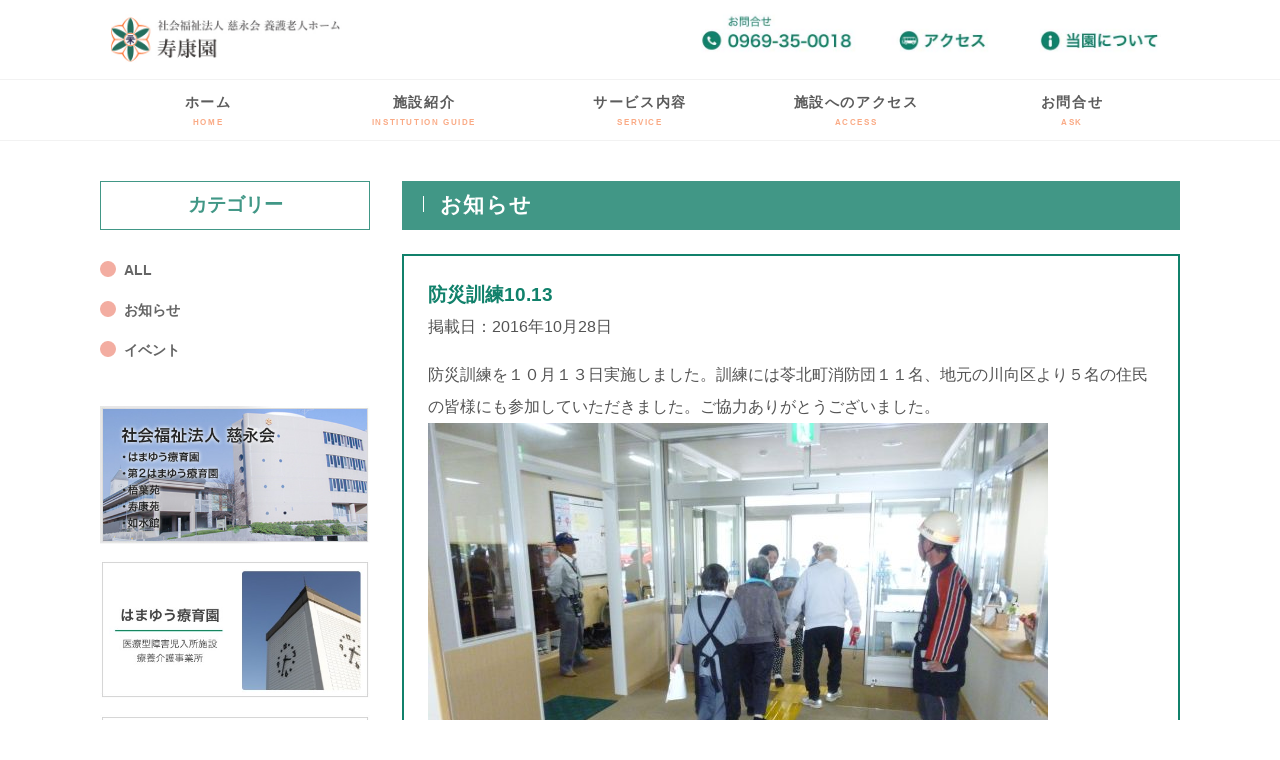

--- FILE ---
content_type: text/html; charset=UTF-8
request_url: https://www.jieikai.com/jyukouen-event/2452/
body_size: 8088
content:
<!DOCTYPE html>
<html lang='ja'>
<head>
<meta charset="UTF-8">
<title>
防災訓練10.13 :: 社会福祉法人　慈永会</title>
<link rel="stylesheet" href="https://www.jieikai.com/wp-content/themes/jieikai/style.css" type="text/css" media="all" />
<link rel="stylesheet" href="//maxcdn.bootstrapcdn.com/font-awesome/4.3.0/css/font-awesome.min.css">
<meta name="keywords" content="重症心身障害児施設,はまゆう療育園,ケアホーム托生,梧葉苑,寿康園,如水館,慈永会" />
<meta name="format-detection" content="telephone=no">
<meta name="viewport" content="width=device-width,initial-scale=1.0,minimum-scale=1.0">
<script type="text/javascript" src="https://www.jieikai.com/wp-content/themes/jieikai/imgover.js"></script>
<script>
  (function(i,s,o,g,r,a,m){i['GoogleAnalyticsObject']=r;i[r]=i[r]||function(){
  (i[r].q=i[r].q||[]).push(arguments)},i[r].l=1*new Date();a=s.createElement(o),
  m=s.getElementsByTagName(o)[0];a.async=1;a.src=g;m.parentNode.insertBefore(a,m)
  })(window,document,'script','//www.google-analytics.com/analytics.js','ga');
  ga('create', 'UA-49814223-1', 'jieikai.com');
  ga('send', 'pageview');
</script>

<meta name='robots' content='max-image-preview:large' />
<link rel="alternate" type="application/rss+xml" title="社会福祉法人　慈永会 &raquo; 防災訓練10.13 のコメントのフィード" href="https://www.jieikai.com/jyukouen-event/2452/feed/" />
<link rel="alternate" title="oEmbed (JSON)" type="application/json+oembed" href="https://www.jieikai.com/wp-json/oembed/1.0/embed?url=https%3A%2F%2Fwww.jieikai.com%2Fjyukouen-event%2F2452%2F" />
<link rel="alternate" title="oEmbed (XML)" type="text/xml+oembed" href="https://www.jieikai.com/wp-json/oembed/1.0/embed?url=https%3A%2F%2Fwww.jieikai.com%2Fjyukouen-event%2F2452%2F&#038;format=xml" />
<style id='wp-img-auto-sizes-contain-inline-css' type='text/css'>
img:is([sizes=auto i],[sizes^="auto," i]){contain-intrinsic-size:3000px 1500px}
/*# sourceURL=wp-img-auto-sizes-contain-inline-css */
</style>
<style id='wp-emoji-styles-inline-css' type='text/css'>

	img.wp-smiley, img.emoji {
		display: inline !important;
		border: none !important;
		box-shadow: none !important;
		height: 1em !important;
		width: 1em !important;
		margin: 0 0.07em !important;
		vertical-align: -0.1em !important;
		background: none !important;
		padding: 0 !important;
	}
/*# sourceURL=wp-emoji-styles-inline-css */
</style>
<style id='wp-block-library-inline-css' type='text/css'>
:root{--wp-block-synced-color:#7a00df;--wp-block-synced-color--rgb:122,0,223;--wp-bound-block-color:var(--wp-block-synced-color);--wp-editor-canvas-background:#ddd;--wp-admin-theme-color:#007cba;--wp-admin-theme-color--rgb:0,124,186;--wp-admin-theme-color-darker-10:#006ba1;--wp-admin-theme-color-darker-10--rgb:0,107,160.5;--wp-admin-theme-color-darker-20:#005a87;--wp-admin-theme-color-darker-20--rgb:0,90,135;--wp-admin-border-width-focus:2px}@media (min-resolution:192dpi){:root{--wp-admin-border-width-focus:1.5px}}.wp-element-button{cursor:pointer}:root .has-very-light-gray-background-color{background-color:#eee}:root .has-very-dark-gray-background-color{background-color:#313131}:root .has-very-light-gray-color{color:#eee}:root .has-very-dark-gray-color{color:#313131}:root .has-vivid-green-cyan-to-vivid-cyan-blue-gradient-background{background:linear-gradient(135deg,#00d084,#0693e3)}:root .has-purple-crush-gradient-background{background:linear-gradient(135deg,#34e2e4,#4721fb 50%,#ab1dfe)}:root .has-hazy-dawn-gradient-background{background:linear-gradient(135deg,#faaca8,#dad0ec)}:root .has-subdued-olive-gradient-background{background:linear-gradient(135deg,#fafae1,#67a671)}:root .has-atomic-cream-gradient-background{background:linear-gradient(135deg,#fdd79a,#004a59)}:root .has-nightshade-gradient-background{background:linear-gradient(135deg,#330968,#31cdcf)}:root .has-midnight-gradient-background{background:linear-gradient(135deg,#020381,#2874fc)}:root{--wp--preset--font-size--normal:16px;--wp--preset--font-size--huge:42px}.has-regular-font-size{font-size:1em}.has-larger-font-size{font-size:2.625em}.has-normal-font-size{font-size:var(--wp--preset--font-size--normal)}.has-huge-font-size{font-size:var(--wp--preset--font-size--huge)}.has-text-align-center{text-align:center}.has-text-align-left{text-align:left}.has-text-align-right{text-align:right}.has-fit-text{white-space:nowrap!important}#end-resizable-editor-section{display:none}.aligncenter{clear:both}.items-justified-left{justify-content:flex-start}.items-justified-center{justify-content:center}.items-justified-right{justify-content:flex-end}.items-justified-space-between{justify-content:space-between}.screen-reader-text{border:0;clip-path:inset(50%);height:1px;margin:-1px;overflow:hidden;padding:0;position:absolute;width:1px;word-wrap:normal!important}.screen-reader-text:focus{background-color:#ddd;clip-path:none;color:#444;display:block;font-size:1em;height:auto;left:5px;line-height:normal;padding:15px 23px 14px;text-decoration:none;top:5px;width:auto;z-index:100000}html :where(.has-border-color){border-style:solid}html :where([style*=border-top-color]){border-top-style:solid}html :where([style*=border-right-color]){border-right-style:solid}html :where([style*=border-bottom-color]){border-bottom-style:solid}html :where([style*=border-left-color]){border-left-style:solid}html :where([style*=border-width]){border-style:solid}html :where([style*=border-top-width]){border-top-style:solid}html :where([style*=border-right-width]){border-right-style:solid}html :where([style*=border-bottom-width]){border-bottom-style:solid}html :where([style*=border-left-width]){border-left-style:solid}html :where(img[class*=wp-image-]){height:auto;max-width:100%}:where(figure){margin:0 0 1em}html :where(.is-position-sticky){--wp-admin--admin-bar--position-offset:var(--wp-admin--admin-bar--height,0px)}@media screen and (max-width:600px){html :where(.is-position-sticky){--wp-admin--admin-bar--position-offset:0px}}

/*# sourceURL=wp-block-library-inline-css */
</style><style id='global-styles-inline-css' type='text/css'>
:root{--wp--preset--aspect-ratio--square: 1;--wp--preset--aspect-ratio--4-3: 4/3;--wp--preset--aspect-ratio--3-4: 3/4;--wp--preset--aspect-ratio--3-2: 3/2;--wp--preset--aspect-ratio--2-3: 2/3;--wp--preset--aspect-ratio--16-9: 16/9;--wp--preset--aspect-ratio--9-16: 9/16;--wp--preset--color--black: #000000;--wp--preset--color--cyan-bluish-gray: #abb8c3;--wp--preset--color--white: #ffffff;--wp--preset--color--pale-pink: #f78da7;--wp--preset--color--vivid-red: #cf2e2e;--wp--preset--color--luminous-vivid-orange: #ff6900;--wp--preset--color--luminous-vivid-amber: #fcb900;--wp--preset--color--light-green-cyan: #7bdcb5;--wp--preset--color--vivid-green-cyan: #00d084;--wp--preset--color--pale-cyan-blue: #8ed1fc;--wp--preset--color--vivid-cyan-blue: #0693e3;--wp--preset--color--vivid-purple: #9b51e0;--wp--preset--gradient--vivid-cyan-blue-to-vivid-purple: linear-gradient(135deg,rgb(6,147,227) 0%,rgb(155,81,224) 100%);--wp--preset--gradient--light-green-cyan-to-vivid-green-cyan: linear-gradient(135deg,rgb(122,220,180) 0%,rgb(0,208,130) 100%);--wp--preset--gradient--luminous-vivid-amber-to-luminous-vivid-orange: linear-gradient(135deg,rgb(252,185,0) 0%,rgb(255,105,0) 100%);--wp--preset--gradient--luminous-vivid-orange-to-vivid-red: linear-gradient(135deg,rgb(255,105,0) 0%,rgb(207,46,46) 100%);--wp--preset--gradient--very-light-gray-to-cyan-bluish-gray: linear-gradient(135deg,rgb(238,238,238) 0%,rgb(169,184,195) 100%);--wp--preset--gradient--cool-to-warm-spectrum: linear-gradient(135deg,rgb(74,234,220) 0%,rgb(151,120,209) 20%,rgb(207,42,186) 40%,rgb(238,44,130) 60%,rgb(251,105,98) 80%,rgb(254,248,76) 100%);--wp--preset--gradient--blush-light-purple: linear-gradient(135deg,rgb(255,206,236) 0%,rgb(152,150,240) 100%);--wp--preset--gradient--blush-bordeaux: linear-gradient(135deg,rgb(254,205,165) 0%,rgb(254,45,45) 50%,rgb(107,0,62) 100%);--wp--preset--gradient--luminous-dusk: linear-gradient(135deg,rgb(255,203,112) 0%,rgb(199,81,192) 50%,rgb(65,88,208) 100%);--wp--preset--gradient--pale-ocean: linear-gradient(135deg,rgb(255,245,203) 0%,rgb(182,227,212) 50%,rgb(51,167,181) 100%);--wp--preset--gradient--electric-grass: linear-gradient(135deg,rgb(202,248,128) 0%,rgb(113,206,126) 100%);--wp--preset--gradient--midnight: linear-gradient(135deg,rgb(2,3,129) 0%,rgb(40,116,252) 100%);--wp--preset--font-size--small: 13px;--wp--preset--font-size--medium: 20px;--wp--preset--font-size--large: 36px;--wp--preset--font-size--x-large: 42px;--wp--preset--spacing--20: 0.44rem;--wp--preset--spacing--30: 0.67rem;--wp--preset--spacing--40: 1rem;--wp--preset--spacing--50: 1.5rem;--wp--preset--spacing--60: 2.25rem;--wp--preset--spacing--70: 3.38rem;--wp--preset--spacing--80: 5.06rem;--wp--preset--shadow--natural: 6px 6px 9px rgba(0, 0, 0, 0.2);--wp--preset--shadow--deep: 12px 12px 50px rgba(0, 0, 0, 0.4);--wp--preset--shadow--sharp: 6px 6px 0px rgba(0, 0, 0, 0.2);--wp--preset--shadow--outlined: 6px 6px 0px -3px rgb(255, 255, 255), 6px 6px rgb(0, 0, 0);--wp--preset--shadow--crisp: 6px 6px 0px rgb(0, 0, 0);}:where(.is-layout-flex){gap: 0.5em;}:where(.is-layout-grid){gap: 0.5em;}body .is-layout-flex{display: flex;}.is-layout-flex{flex-wrap: wrap;align-items: center;}.is-layout-flex > :is(*, div){margin: 0;}body .is-layout-grid{display: grid;}.is-layout-grid > :is(*, div){margin: 0;}:where(.wp-block-columns.is-layout-flex){gap: 2em;}:where(.wp-block-columns.is-layout-grid){gap: 2em;}:where(.wp-block-post-template.is-layout-flex){gap: 1.25em;}:where(.wp-block-post-template.is-layout-grid){gap: 1.25em;}.has-black-color{color: var(--wp--preset--color--black) !important;}.has-cyan-bluish-gray-color{color: var(--wp--preset--color--cyan-bluish-gray) !important;}.has-white-color{color: var(--wp--preset--color--white) !important;}.has-pale-pink-color{color: var(--wp--preset--color--pale-pink) !important;}.has-vivid-red-color{color: var(--wp--preset--color--vivid-red) !important;}.has-luminous-vivid-orange-color{color: var(--wp--preset--color--luminous-vivid-orange) !important;}.has-luminous-vivid-amber-color{color: var(--wp--preset--color--luminous-vivid-amber) !important;}.has-light-green-cyan-color{color: var(--wp--preset--color--light-green-cyan) !important;}.has-vivid-green-cyan-color{color: var(--wp--preset--color--vivid-green-cyan) !important;}.has-pale-cyan-blue-color{color: var(--wp--preset--color--pale-cyan-blue) !important;}.has-vivid-cyan-blue-color{color: var(--wp--preset--color--vivid-cyan-blue) !important;}.has-vivid-purple-color{color: var(--wp--preset--color--vivid-purple) !important;}.has-black-background-color{background-color: var(--wp--preset--color--black) !important;}.has-cyan-bluish-gray-background-color{background-color: var(--wp--preset--color--cyan-bluish-gray) !important;}.has-white-background-color{background-color: var(--wp--preset--color--white) !important;}.has-pale-pink-background-color{background-color: var(--wp--preset--color--pale-pink) !important;}.has-vivid-red-background-color{background-color: var(--wp--preset--color--vivid-red) !important;}.has-luminous-vivid-orange-background-color{background-color: var(--wp--preset--color--luminous-vivid-orange) !important;}.has-luminous-vivid-amber-background-color{background-color: var(--wp--preset--color--luminous-vivid-amber) !important;}.has-light-green-cyan-background-color{background-color: var(--wp--preset--color--light-green-cyan) !important;}.has-vivid-green-cyan-background-color{background-color: var(--wp--preset--color--vivid-green-cyan) !important;}.has-pale-cyan-blue-background-color{background-color: var(--wp--preset--color--pale-cyan-blue) !important;}.has-vivid-cyan-blue-background-color{background-color: var(--wp--preset--color--vivid-cyan-blue) !important;}.has-vivid-purple-background-color{background-color: var(--wp--preset--color--vivid-purple) !important;}.has-black-border-color{border-color: var(--wp--preset--color--black) !important;}.has-cyan-bluish-gray-border-color{border-color: var(--wp--preset--color--cyan-bluish-gray) !important;}.has-white-border-color{border-color: var(--wp--preset--color--white) !important;}.has-pale-pink-border-color{border-color: var(--wp--preset--color--pale-pink) !important;}.has-vivid-red-border-color{border-color: var(--wp--preset--color--vivid-red) !important;}.has-luminous-vivid-orange-border-color{border-color: var(--wp--preset--color--luminous-vivid-orange) !important;}.has-luminous-vivid-amber-border-color{border-color: var(--wp--preset--color--luminous-vivid-amber) !important;}.has-light-green-cyan-border-color{border-color: var(--wp--preset--color--light-green-cyan) !important;}.has-vivid-green-cyan-border-color{border-color: var(--wp--preset--color--vivid-green-cyan) !important;}.has-pale-cyan-blue-border-color{border-color: var(--wp--preset--color--pale-cyan-blue) !important;}.has-vivid-cyan-blue-border-color{border-color: var(--wp--preset--color--vivid-cyan-blue) !important;}.has-vivid-purple-border-color{border-color: var(--wp--preset--color--vivid-purple) !important;}.has-vivid-cyan-blue-to-vivid-purple-gradient-background{background: var(--wp--preset--gradient--vivid-cyan-blue-to-vivid-purple) !important;}.has-light-green-cyan-to-vivid-green-cyan-gradient-background{background: var(--wp--preset--gradient--light-green-cyan-to-vivid-green-cyan) !important;}.has-luminous-vivid-amber-to-luminous-vivid-orange-gradient-background{background: var(--wp--preset--gradient--luminous-vivid-amber-to-luminous-vivid-orange) !important;}.has-luminous-vivid-orange-to-vivid-red-gradient-background{background: var(--wp--preset--gradient--luminous-vivid-orange-to-vivid-red) !important;}.has-very-light-gray-to-cyan-bluish-gray-gradient-background{background: var(--wp--preset--gradient--very-light-gray-to-cyan-bluish-gray) !important;}.has-cool-to-warm-spectrum-gradient-background{background: var(--wp--preset--gradient--cool-to-warm-spectrum) !important;}.has-blush-light-purple-gradient-background{background: var(--wp--preset--gradient--blush-light-purple) !important;}.has-blush-bordeaux-gradient-background{background: var(--wp--preset--gradient--blush-bordeaux) !important;}.has-luminous-dusk-gradient-background{background: var(--wp--preset--gradient--luminous-dusk) !important;}.has-pale-ocean-gradient-background{background: var(--wp--preset--gradient--pale-ocean) !important;}.has-electric-grass-gradient-background{background: var(--wp--preset--gradient--electric-grass) !important;}.has-midnight-gradient-background{background: var(--wp--preset--gradient--midnight) !important;}.has-small-font-size{font-size: var(--wp--preset--font-size--small) !important;}.has-medium-font-size{font-size: var(--wp--preset--font-size--medium) !important;}.has-large-font-size{font-size: var(--wp--preset--font-size--large) !important;}.has-x-large-font-size{font-size: var(--wp--preset--font-size--x-large) !important;}
/*# sourceURL=global-styles-inline-css */
</style>

<style id='classic-theme-styles-inline-css' type='text/css'>
/*! This file is auto-generated */
.wp-block-button__link{color:#fff;background-color:#32373c;border-radius:9999px;box-shadow:none;text-decoration:none;padding:calc(.667em + 2px) calc(1.333em + 2px);font-size:1.125em}.wp-block-file__button{background:#32373c;color:#fff;text-decoration:none}
/*# sourceURL=/wp-includes/css/classic-themes.min.css */
</style>
<link rel='stylesheet' id='biz-cal-style-css' href='https://www.jieikai.com/wp-content/plugins/biz-calendar/biz-cal.css?ver=2.2.0' type='text/css' media='all' />
<link rel='stylesheet' id='wp-pagenavi-css' href='https://www.jieikai.com/wp-content/plugins/wp-pagenavi/pagenavi-css.css?ver=2.70' type='text/css' media='all' />
<script type="text/javascript" src="https://www.jieikai.com/wp-includes/js/jquery/jquery.min.js?ver=3.7.1" id="jquery-core-js"></script>
<script type="text/javascript" src="https://www.jieikai.com/wp-includes/js/jquery/jquery-migrate.min.js?ver=3.4.1" id="jquery-migrate-js"></script>
<script type="text/javascript" id="biz-cal-script-js-extra">
/* <![CDATA[ */
var bizcalOptions = {"holiday_title":"\u4f11\u9928\u65e5","wed":"on","thu":"on","temp_holidays":"2024-11-24\r\n2024-12-22\r\n2024-12-30\r\n2024-12-31\r\n2025-01-03\r\n2025-03-23\r\n2025-04-27\r\n2025-07-27\r\n2025-08-24\r\n2025-09-28\r\n2025-11-23\r\n2025-12-30\r\n2026-01-02\r\n2026-01-03","temp_weekdays":"","eventday_title":"","eventday_url":"","eventdays":"","month_limit":"\u6307\u5b9a","nextmonthlimit":"1","prevmonthlimit":"1","plugindir":"https://www.jieikai.com/wp-content/plugins/biz-calendar/","national_holiday":""};
//# sourceURL=biz-cal-script-js-extra
/* ]]> */
</script>
<script type="text/javascript" src="https://www.jieikai.com/wp-content/plugins/biz-calendar/calendar.js?ver=2.2.0" id="biz-cal-script-js"></script>
<link rel="https://api.w.org/" href="https://www.jieikai.com/wp-json/" /><link rel="alternate" title="JSON" type="application/json" href="https://www.jieikai.com/wp-json/wp/v2/posts/2452" /><link rel="EditURI" type="application/rsd+xml" title="RSD" href="https://www.jieikai.com/xmlrpc.php?rsd" />
<meta name="generator" content="WordPress 6.9" />
<link rel="canonical" href="https://www.jieikai.com/jyukouen-event/2452/" />
<link rel='shortlink' href='https://www.jieikai.com/?p=2452' />
<link rel="icon" href="https://www.jieikai.com/wp-content/uploads/2020/05/cropped-tablogo-32x32.png" sizes="32x32" />
<link rel="icon" href="https://www.jieikai.com/wp-content/uploads/2020/05/cropped-tablogo-192x192.png" sizes="192x192" />
<link rel="apple-touch-icon" href="https://www.jieikai.com/wp-content/uploads/2020/05/cropped-tablogo-180x180.png" />
<meta name="msapplication-TileImage" content="https://www.jieikai.com/wp-content/uploads/2020/05/cropped-tablogo-270x270.png" />

</head>

<body data-rsssl=1 onload="initRollovers()">
	<!-- 	モバイル	 -->
	<div id="mbhead">
			<div class="fboxh">
				<div class="cp_cont">
					<div class="cp_offcm01">
						<input type="checkbox" id="cp_toggle01">
						<label for="cp_toggle01"><span></span></label>
						<div class="cp_menu">
						<ul>
						<li><a href="/jyukouen/">ホーム<br><span class="subtitle">HOME</span></a></li>
						<li><a href="/jyukouen/jksisetu/">施設紹介<br><span class="subtitle">INSTITUTION GUIDE</span></a></li>
						<li><a href="/jyukouen/jkservice/">サービス内容<br><span class="subtitle">SERVICE</span></a></li>
						<li><a href="/jyukouen/jkaccess/">施設へのアクセス<br><span class="subtitle">ACCESS</span></a></li>
						<li><a href="/jyukouen/jkask/">お問合せ<br><span class="subtitle">ASK</span></a></li>
						</ul>
						</div>
					</div>
					<div class="cp_contents">
					<a href="/jyukouen/"><img src="https://www.jieikai.com/wp-content/themes/jieikai/images/1/logo_jyukouen.jpg" class="fullimg"/></a>
					</div>
				</div>
			</div>
			<div class="fboxh">
				<div class="fbox33mb">
					<a href="/jyukouen/jkask"><img src="https://www.jieikai.com/wp-content/themes/jieikai/images/2/lnk_jyukouen_tel.jpg" class="fullimg"/></a>
				</div>
				<div class="fbox33mb">
					<a href="/jyukouen/jkaccess/"><img src="https://www.jieikai.com/wp-content/themes/jieikai/images/2/lnk_jyukouen_access.jpg" class="fullimg"/></a>
				</div>
				<div class="fbox33mb">
					<a href="/jyukouen/jksisetu/"><img src="https://www.jieikai.com/wp-content/themes/jieikai/images/2/lnk_jyukouen_aboutus.jpg" class="fullimg"/></a>
				</div>
			</div>
	</div>
	
	<!-- 	PC	 -->
	<div id="pchead">
			<div id="header">
				<div class="fbox">
					<div class="fbox40">
						<a href="/jyukouen/"><img src="https://www.jieikai.com/wp-content/themes/jieikai/images/1/logo_jyukouen.jpg" class="fullimg"/></a>
					</div>
					<div class="fbox60">
						<div id="sublnk">
							<ul>
							<li><a href="/jyukouen/jkask"><img src="https://www.jieikai.com/wp-content/themes/jieikai/images/2/lnk_jyukouen_tel.jpg" class="fullimg"/></a></li>
							<li><a href="/jyukouen/jkaccess/"><img src="https://www.jieikai.com/wp-content/themes/jieikai/images/2/lnk_jyukouen_access.jpg" class="fullimg"/></a></li>
							<li><a href="/jyukouen/jksisetu/"><img src="https://www.jieikai.com/wp-content/themes/jieikai/images/2/lnk_jyukouen_aboutus.jpg" class="fullimg"/></a></li>
							</ul>
						</div>		
					</div>
				</div>
			</div>
			<div class="navbar">
				<div class="navmenu">
					<nav id="g_navi5">
						<ul>
						<li><a href="/jyukouen/">ホーム<br><span class="subtitle">HOME</span></a></li>
						<li><a href="/jyukouen/jksisetu/">施設紹介<br><span class="subtitle">INSTITUTION GUIDE</span></a></li>
						<li><a href="/jyukouen/jkservice/">サービス内容<br><span class="subtitle">SERVICE</span></a></li>
						<li><a href="/jyukouen/jkaccess/">施設へのアクセス<br><span class="subtitle">ACCESS</span></a></li>
						<li><a href="/jyukouen/jkask/">お問合せ<br><span class="subtitle">ASK</span></a></li>
						</ul>
					</nav>		
				</div>
			</div>
	</div>
	<div class="clear"></div><div class="contents ptspTitle pbspTitle">
	<div class="fbox">
		<div class="fbox28">
			<div class="prsp2rem">
				<p class="titleSideGrn">カテゴリー</p>
				<ul class="smenulist_wrap">
					<li class="smenulistMk"><a href="/jyukouen/listall-jyukouen/">ALL</a></li>
					<li class="smenulistMk"><a href="/jyukouen/listnews-jyukouen/">お知らせ</a></li>
					<li class="smenulistMk"><a href="/jyukouen/listevent-jyukouen/">イベント</a></li>
				</ul>
			</div>
			<div class="sidemenu mtsp2rem prsp2rem">
	<div class="fboxCol">
	<a href="https://www.jieikai.com/"><img src="https://www.jieikai.com/wp-content/themes/jieikai/images/3/side_lnk_jieikai.jpg" class="fullimg pbsp1rem"/></a>
	<a href="/hamayu/"><img src="https://www.jieikai.com/wp-content/themes/jieikai/images/3/side_lnk_hamayu.jpg" class="fullimg pbsp1rem"/></a>
	<a href="/hamayu2/"><img src="https://www.jieikai.com/wp-content/themes/jieikai/images/3/side_lnk_hamayu2.jpg" class="fullimg pbsp1rem"/></a>
	<a href="/goyouen/"><img src="https://www.jieikai.com/wp-content/themes/jieikai/images/3/side_lnk_goyouen.jpg" class="fullimg pbsp1rem"/></a>
	<a href="/josuikan/"><img src="https://www.jieikai.com/wp-content/themes/jieikai/images/3/side_lnk_jyosuikan.jpg" class="fullimg pbsp1rem"/></a>
	<a href="https://www.inahokai.com/"><img src="https://www.jieikai.com/wp-content/themes/jieikai/images/3/side_lnk_inahokai.jpg" class="fullimg pbsp1rem"/></a>
	</div>
</div>
		</div>
		<div class="fbox72">
			<h2 class="titleWht-h2">お知らせ</h2>
			<div class="fbox pbsp2rem">
				<div class="bdBoxNews">
											
					<p class="forcolorGrnA fsize12 fbold">防災訓練10.13</p>

					<div class="newsImg">
					<p class="pbsp1rem">掲載日：2016年10月28日</p>
					<p>防災訓練を１０月１３日実施しました。訓練には苓北町消防団１１名、地元の川向区より５名の住民の皆様にも参加していただきました。ご協力ありがとうございました。</p>
<p><img fetchpriority="high" decoding="async" class="alignnone size-large wp-image-2453" src="https://www.jieikai.com/wp-content/uploads/2016/10/P1060331-620x465.jpg" alt="p1060331" width="620" height="465" srcset="https://www.jieikai.com/wp-content/uploads/2016/10/P1060331-620x465.jpg 620w, https://www.jieikai.com/wp-content/uploads/2016/10/P1060331-300x225.jpg 300w, https://www.jieikai.com/wp-content/uploads/2016/10/P1060331-768x576.jpg 768w, https://www.jieikai.com/wp-content/uploads/2016/10/P1060331-408x306.jpg 408w" sizes="(max-width: 620px) 100vw, 620px" /></p>
<p><img decoding="async" class="alignnone size-large wp-image-2454" src="https://www.jieikai.com/wp-content/uploads/2016/10/P1060338-620x465.jpg" alt="p1060338" width="620" height="465" srcset="https://www.jieikai.com/wp-content/uploads/2016/10/P1060338-620x465.jpg 620w, https://www.jieikai.com/wp-content/uploads/2016/10/P1060338-300x225.jpg 300w, https://www.jieikai.com/wp-content/uploads/2016/10/P1060338-768x576.jpg 768w, https://www.jieikai.com/wp-content/uploads/2016/10/P1060338-408x306.jpg 408w" sizes="(max-width: 620px) 100vw, 620px" /></p>
<p><img decoding="async" class="alignnone size-large wp-image-2455" src="https://www.jieikai.com/wp-content/uploads/2016/10/P1060354-620x465.jpg" alt="p1060354" width="620" height="465" srcset="https://www.jieikai.com/wp-content/uploads/2016/10/P1060354-620x465.jpg 620w, https://www.jieikai.com/wp-content/uploads/2016/10/P1060354-300x225.jpg 300w, https://www.jieikai.com/wp-content/uploads/2016/10/P1060354-768x576.jpg 768w, https://www.jieikai.com/wp-content/uploads/2016/10/P1060354-408x306.jpg 408w" sizes="(max-width: 620px) 100vw, 620px" /></p>
<p><img loading="lazy" decoding="async" class="alignnone size-large wp-image-2456" src="https://www.jieikai.com/wp-content/uploads/2016/10/P1060362-620x465.jpg" alt="p1060362" width="620" height="465" srcset="https://www.jieikai.com/wp-content/uploads/2016/10/P1060362-620x465.jpg 620w, https://www.jieikai.com/wp-content/uploads/2016/10/P1060362-300x225.jpg 300w, https://www.jieikai.com/wp-content/uploads/2016/10/P1060362-768x576.jpg 768w, https://www.jieikai.com/wp-content/uploads/2016/10/P1060362-408x306.jpg 408w" sizes="auto, (max-width: 620px) 100vw, 620px" /></p>
<p>&nbsp;</p>
															</div>
				</div>
			</div>
		</div>
	</div>
</div>
<!-- <div class="clear"></div> -->
	<div class="sidemenu2 plsp1rem prsp1rem">
	<div class="fboxCol">
		<div class="fboxRow">
			<div class="fbox50">
			<a href="/hamayu/"><img src="https://www.jieikai.com/wp-content/themes/jieikai/images/3/side_lnk_hamayu.jpg" class="fullimg pbsp1rem"/></a>
			</div>
			<div class="fbox50">
			<a href="/hamayu2/"><img src="https://www.jieikai.com/wp-content/themes/jieikai/images/3/side_lnk_hamayu2.jpg" class="fullimg pbsp1rem"/></a>
			</div>
		</div>
		<div class="fboxRow">
			<div class="fbox50">
			<a href="/goyouen/"><img src="https://www.jieikai.com/wp-content/themes/jieikai/images/3/side_lnk_goyouen.jpg" class="fullimg pbsp1rem"/></a>
			</div>
			<div class="fbox50">
			<a href="/josuikan/"><img src="https://www.jieikai.com/wp-content/themes/jieikai/images/3/side_lnk_jyosuikan.jpg" class="fullimg pbsp1rem"/></a>
			</div>
		</div>
		<div class="fboxRow">
			<div class="fbox50">
			<a href="https://www.inahokai.com/"><img src="https://www.jieikai.com/wp-content/themes/jieikai/images/3/side_lnk_inahokai.jpg" class="fullimg pbsp1rem"/></a>
			</div>
			<div class="fbox50">
			<a href="https://www.jieikai.com/"><img src="https://www.jieikai.com/wp-content/themes/jieikai/images/3/side_lnk_jieikai.jpg" class="fullimg pbsp1rem"/></a>
			</div>
		</div>	
	</div>
</div>
<div id="footerarea">
	<div id="footerUpper">
	<table class="footerTable">
	<tr><td>
	<ul class="footmenulist_wrap">
	<li class="footmenulistMk"><a href="/jyukouen/">ホーム</a></li>
	<li class="footmenulistMk"><a href="/jyukouen/jksisetu/">寿康園とは</a></li>
	<li class="footmenulistMk"><a href="/jyukouen/jksisetu/#unei">運営方針</a></li>
	<li class="footmenulistMk"><a href="/jyukouen/jksisetu/#sisetu">施設概要</a></li>
	<li class="footmenulistMk"><a href="/jyukouen/jksisetu/#daisansya">第三者評価</a></li>
	</ul>
	</td>
	<td>
	<ul class="footmenulist_wrap">
	<li class="footmenulistMk"><a href="/jyukouen/jkservice/">入所について</a></li>
	<li class="footmenulistMk"><a href="/jyukouen/jkservice/jkkurasi/">日々の暮らし</a></li>
	</ul>
	</td>
	<td>
	<ul class="footmenulist_wrap">
	<li class="footmenulistMk"><a href="/jyukouen/jkaccess/">アクセス</a></li>
	<li class="footmenulistMk"><a href="/jyukouen/jkaccess/#map">周辺地図</a></li>
	</ul>
	</td>
	<td>
	<ul class="footmenulist_wrap">
	<li class="footmenulistMk"><a href="/jyukouen/jkask/">お問合せ</a></li>
	</ul>
	</td>
	<td>
	<ul class="footmenulist_wrap">
	</ul>
	</td>	
	<td>
	<ul class="footmenulist_wrap">
	</ul>
	</td>	
	</tr>
	</table>
	</div>
</div>
<div id="footerareamb">
	<ul class="footmenulist_wrap">
	<li class="footmenulistMk"><a href="/jyukouen/">ホーム</a></li>
	<li class="footmenulistMk"><a href="/jyukouen/jksisetu/">施設紹介</a></li>
	<li class="footmenulistMk"><a href="/jyukouen/jkservice/">サービス内容</a></li>
	<li class="footmenulistMk"><a href="/jyukouen/jkaccess/">施設へのアクセス</a></li>
	<li class="footmenulistMk"><a href="/jyukouen/jkask/">お問合せ</a></li>
	</ul>
</div>
	<div id="footerLower">
		<address>Copyright&copy; 2020 社会福祉法人　慈永会 All Rights Reserved.</address>
	</div> 

<script type="speculationrules">
{"prefetch":[{"source":"document","where":{"and":[{"href_matches":"/*"},{"not":{"href_matches":["/wp-*.php","/wp-admin/*","/wp-content/uploads/*","/wp-content/*","/wp-content/plugins/*","/wp-content/themes/jieikai/*","/*\\?(.+)"]}},{"not":{"selector_matches":"a[rel~=\"nofollow\"]"}},{"not":{"selector_matches":".no-prefetch, .no-prefetch a"}}]},"eagerness":"conservative"}]}
</script>
<script id="wp-emoji-settings" type="application/json">
{"baseUrl":"https://s.w.org/images/core/emoji/17.0.2/72x72/","ext":".png","svgUrl":"https://s.w.org/images/core/emoji/17.0.2/svg/","svgExt":".svg","source":{"concatemoji":"https://www.jieikai.com/wp-includes/js/wp-emoji-release.min.js?ver=6.9"}}
</script>
<script type="module">
/* <![CDATA[ */
/*! This file is auto-generated */
const a=JSON.parse(document.getElementById("wp-emoji-settings").textContent),o=(window._wpemojiSettings=a,"wpEmojiSettingsSupports"),s=["flag","emoji"];function i(e){try{var t={supportTests:e,timestamp:(new Date).valueOf()};sessionStorage.setItem(o,JSON.stringify(t))}catch(e){}}function c(e,t,n){e.clearRect(0,0,e.canvas.width,e.canvas.height),e.fillText(t,0,0);t=new Uint32Array(e.getImageData(0,0,e.canvas.width,e.canvas.height).data);e.clearRect(0,0,e.canvas.width,e.canvas.height),e.fillText(n,0,0);const a=new Uint32Array(e.getImageData(0,0,e.canvas.width,e.canvas.height).data);return t.every((e,t)=>e===a[t])}function p(e,t){e.clearRect(0,0,e.canvas.width,e.canvas.height),e.fillText(t,0,0);var n=e.getImageData(16,16,1,1);for(let e=0;e<n.data.length;e++)if(0!==n.data[e])return!1;return!0}function u(e,t,n,a){switch(t){case"flag":return n(e,"\ud83c\udff3\ufe0f\u200d\u26a7\ufe0f","\ud83c\udff3\ufe0f\u200b\u26a7\ufe0f")?!1:!n(e,"\ud83c\udde8\ud83c\uddf6","\ud83c\udde8\u200b\ud83c\uddf6")&&!n(e,"\ud83c\udff4\udb40\udc67\udb40\udc62\udb40\udc65\udb40\udc6e\udb40\udc67\udb40\udc7f","\ud83c\udff4\u200b\udb40\udc67\u200b\udb40\udc62\u200b\udb40\udc65\u200b\udb40\udc6e\u200b\udb40\udc67\u200b\udb40\udc7f");case"emoji":return!a(e,"\ud83e\u1fac8")}return!1}function f(e,t,n,a){let r;const o=(r="undefined"!=typeof WorkerGlobalScope&&self instanceof WorkerGlobalScope?new OffscreenCanvas(300,150):document.createElement("canvas")).getContext("2d",{willReadFrequently:!0}),s=(o.textBaseline="top",o.font="600 32px Arial",{});return e.forEach(e=>{s[e]=t(o,e,n,a)}),s}function r(e){var t=document.createElement("script");t.src=e,t.defer=!0,document.head.appendChild(t)}a.supports={everything:!0,everythingExceptFlag:!0},new Promise(t=>{let n=function(){try{var e=JSON.parse(sessionStorage.getItem(o));if("object"==typeof e&&"number"==typeof e.timestamp&&(new Date).valueOf()<e.timestamp+604800&&"object"==typeof e.supportTests)return e.supportTests}catch(e){}return null}();if(!n){if("undefined"!=typeof Worker&&"undefined"!=typeof OffscreenCanvas&&"undefined"!=typeof URL&&URL.createObjectURL&&"undefined"!=typeof Blob)try{var e="postMessage("+f.toString()+"("+[JSON.stringify(s),u.toString(),c.toString(),p.toString()].join(",")+"));",a=new Blob([e],{type:"text/javascript"});const r=new Worker(URL.createObjectURL(a),{name:"wpTestEmojiSupports"});return void(r.onmessage=e=>{i(n=e.data),r.terminate(),t(n)})}catch(e){}i(n=f(s,u,c,p))}t(n)}).then(e=>{for(const n in e)a.supports[n]=e[n],a.supports.everything=a.supports.everything&&a.supports[n],"flag"!==n&&(a.supports.everythingExceptFlag=a.supports.everythingExceptFlag&&a.supports[n]);var t;a.supports.everythingExceptFlag=a.supports.everythingExceptFlag&&!a.supports.flag,a.supports.everything||((t=a.source||{}).concatemoji?r(t.concatemoji):t.wpemoji&&t.twemoji&&(r(t.twemoji),r(t.wpemoji)))});
//# sourceURL=https://www.jieikai.com/wp-includes/js/wp-emoji-loader.min.js
/* ]]> */
</script>
</body>
</html>



--- FILE ---
content_type: text/css
request_url: https://www.jieikai.com/wp-content/themes/jieikai/reset.css
body_size: 657
content:
@charset "utf-8";

/*
 
   10px   =      77%
   11px   =      85%
   12px   =      93%
   13px   =     100%
   14px   =     108%
   15px   =     116%
   16px   =   123.1%
   17px   =     131%
   18px   =   138.5%
   19px   =   146.5%
   20px   =   153.9%
   21px   =   161.6%
   22px   =     167%
   23px   =     174%
   24px   =     182%
   25px   =     189%
 
*/
 
html {
   overflow-y: scroll;
   color: #000;
   background: #fff;
}
 
body {
   margin: 0;
   padding: 0;
   font: 13px/1.5 verdana, "ＭＳ Ｐゴシック", "MS PGothic", Sans-Serif;
  *font-size: small;
  *font: x-small;
}
 
h1, h2, h3, h4, h5, h6 {
   font-size: 100%;
   font-weight: normal;
}
 
div, dl, dt, dd, ul, ol, li, h1, h2, h3, h4, h5, h6, pre, code, form, fieldset, legend, input, textarea, p, blockquote, th, td {
   margin: 0;
   padding: 0;
}
 
select, input, button, textarea {
   font: 99% verdana, "ＭＳ Ｐゴシック", "MS PGothic", Sans-Serif;
  *font-size: 100%;
}
 
table {
   border-collapse: collapse;
   border-spacing :0;
   font-size: inherit;
   font: 100%;
}
 
address, caption, cite, code, dfn, em, strong, th, var {
   font-style: normal;
   font-weight: normal;
}
 
pre, code, kbd, samp, tt {
   font-family: monospace;
  *font-size: 108%;
   line-height: 100%;
}
 
abbr, acronym {
   border: 0;
   font-variant: normal;
}
 
ol, ul {list-style: none;}
 
caption, th {text-align: left;}
 
fieldset, img {border: 0;}
 
legend {color: #000;}
 
sup {vertical-align: text-top;}
 
sub {vertical-align: text-bottom;}
 
q:before, q:after {content: '';}

--- FILE ---
content_type: text/plain
request_url: https://www.google-analytics.com/j/collect?v=1&_v=j102&a=540743621&t=pageview&_s=1&dl=https%3A%2F%2Fwww.jieikai.com%2Fjyukouen-event%2F2452%2F&ul=en-us%40posix&dt=%E9%98%B2%E7%81%BD%E8%A8%93%E7%B7%B410.13%20%3A%3A%20%E7%A4%BE%E4%BC%9A%E7%A6%8F%E7%A5%89%E6%B3%95%E4%BA%BA%E3%80%80%E6%85%88%E6%B0%B8%E4%BC%9A&sr=1280x720&vp=1280x720&_u=IEBAAAABAAAAACAAI~&jid=2142310225&gjid=1898200924&cid=1007832328.1769067788&tid=UA-49814223-1&_gid=2126366670.1769067788&_r=1&_slc=1&z=1590281478
body_size: -450
content:
2,cG-VM14K4QHGB